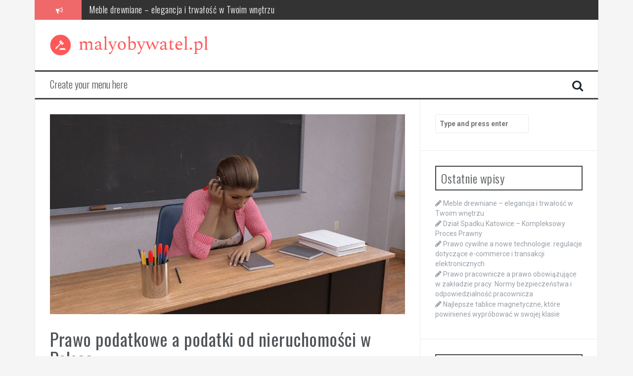

--- FILE ---
content_type: text/html; charset=UTF-8
request_url: https://malyobywatel.pl/prawo-podatkowe-a-podatki-od-nieruchomosci-w-polsce
body_size: 19503
content:
<!DOCTYPE html>
<html lang="pl-PL">
<head>
<meta charset="UTF-8">
<meta name="viewport" content="width=device-width, initial-scale=1">
<link rel="profile" href="https://gmpg.org/xfn/11">
<link rel="pingback" href="https://malyobywatel.pl/xmlrpc.php">

<meta name='robots' content='index, follow, max-image-preview:large, max-snippet:-1, max-video-preview:-1' />

	<!-- This site is optimized with the Yoast SEO plugin v26.7 - https://yoast.com/wordpress/plugins/seo/ -->
	<title>Prawo podatkowe a podatki od nieruchomości w Polsce - Prawo - blog</title>
	<link rel="canonical" href="https://malyobywatel.pl/prawo-podatkowe-a-podatki-od-nieruchomosci-w-polsce" />
	<meta property="og:locale" content="pl_PL" />
	<meta property="og:type" content="article" />
	<meta property="og:title" content="Prawo podatkowe a podatki od nieruchomości w Polsce - Prawo - blog" />
	<meta property="og:description" content="Podatki od nieruchomości to temat, który dotyka każdego właściciela lokalu czy działki w Polsce. W obliczu różnorodności przepisów oraz stawek podatkowych, niejednokrotnie pojawiają się wątpliwości dotyczące tego, jak właściwie obliczać zobowiązania i jakie obowiązki ciążą na podatnikach. Dodatkowo, niewłaściwe podejście do terminów płatności czy zgłaszania nieruchomości może prowadzić do nieprzyjemnych konsekwencji. Warto więc zgłębić temat [&hellip;]" />
	<meta property="og:url" content="https://malyobywatel.pl/prawo-podatkowe-a-podatki-od-nieruchomosci-w-polsce" />
	<meta property="og:site_name" content="Prawo - blog" />
	<meta property="article:published_time" content="2021-08-17T23:11:21+00:00" />
	<meta property="article:modified_time" content="2026-01-18T11:02:03+00:00" />
	<meta property="og:image" content="https://malyobywatel.pl/wp-content/uploads/2022/06/klasa_tablica_1654518298.jpg" />
	<meta property="og:image:width" content="1280" />
	<meta property="og:image:height" content="720" />
	<meta property="og:image:type" content="image/jpeg" />
	<meta name="author" content="Adela Bosacka" />
	<meta name="twitter:card" content="summary_large_image" />
	<meta name="twitter:label1" content="Napisane przez" />
	<meta name="twitter:data1" content="Adela Bosacka" />
	<meta name="twitter:label2" content="Szacowany czas czytania" />
	<meta name="twitter:data2" content="8 minut" />
	<script type="application/ld+json" class="yoast-schema-graph">{"@context":"https://schema.org","@graph":[{"@type":"Article","@id":"https://malyobywatel.pl/prawo-podatkowe-a-podatki-od-nieruchomosci-w-polsce#article","isPartOf":{"@id":"https://malyobywatel.pl/prawo-podatkowe-a-podatki-od-nieruchomosci-w-polsce"},"author":{"name":"Adela Bosacka","@id":"https://malyobywatel.pl/#/schema/person/dc3f8b42599b332b53dcf700c503b46b"},"headline":"Prawo podatkowe a podatki od nieruchomości w Polsce","datePublished":"2021-08-17T23:11:21+00:00","dateModified":"2026-01-18T11:02:03+00:00","mainEntityOfPage":{"@id":"https://malyobywatel.pl/prawo-podatkowe-a-podatki-od-nieruchomosci-w-polsce"},"wordCount":1573,"commentCount":0,"image":{"@id":"https://malyobywatel.pl/prawo-podatkowe-a-podatki-od-nieruchomosci-w-polsce#primaryimage"},"thumbnailUrl":"https://malyobywatel.pl/wp-content/uploads/2022/06/klasa_tablica_1654518298.jpg","articleSection":["Prawo"],"inLanguage":"pl-PL","potentialAction":[{"@type":"CommentAction","name":"Comment","target":["https://malyobywatel.pl/prawo-podatkowe-a-podatki-od-nieruchomosci-w-polsce#respond"]}]},{"@type":"WebPage","@id":"https://malyobywatel.pl/prawo-podatkowe-a-podatki-od-nieruchomosci-w-polsce","url":"https://malyobywatel.pl/prawo-podatkowe-a-podatki-od-nieruchomosci-w-polsce","name":"Prawo podatkowe a podatki od nieruchomości w Polsce - Prawo - blog","isPartOf":{"@id":"https://malyobywatel.pl/#website"},"primaryImageOfPage":{"@id":"https://malyobywatel.pl/prawo-podatkowe-a-podatki-od-nieruchomosci-w-polsce#primaryimage"},"image":{"@id":"https://malyobywatel.pl/prawo-podatkowe-a-podatki-od-nieruchomosci-w-polsce#primaryimage"},"thumbnailUrl":"https://malyobywatel.pl/wp-content/uploads/2022/06/klasa_tablica_1654518298.jpg","datePublished":"2021-08-17T23:11:21+00:00","dateModified":"2026-01-18T11:02:03+00:00","author":{"@id":"https://malyobywatel.pl/#/schema/person/dc3f8b42599b332b53dcf700c503b46b"},"breadcrumb":{"@id":"https://malyobywatel.pl/prawo-podatkowe-a-podatki-od-nieruchomosci-w-polsce#breadcrumb"},"inLanguage":"pl-PL","potentialAction":[{"@type":"ReadAction","target":["https://malyobywatel.pl/prawo-podatkowe-a-podatki-od-nieruchomosci-w-polsce"]}]},{"@type":"ImageObject","inLanguage":"pl-PL","@id":"https://malyobywatel.pl/prawo-podatkowe-a-podatki-od-nieruchomosci-w-polsce#primaryimage","url":"https://malyobywatel.pl/wp-content/uploads/2022/06/klasa_tablica_1654518298.jpg","contentUrl":"https://malyobywatel.pl/wp-content/uploads/2022/06/klasa_tablica_1654518298.jpg","width":1280,"height":720,"caption":"Eldarion_Gil / Pixabay"},{"@type":"BreadcrumbList","@id":"https://malyobywatel.pl/prawo-podatkowe-a-podatki-od-nieruchomosci-w-polsce#breadcrumb","itemListElement":[{"@type":"ListItem","position":1,"name":"Strona główna","item":"https://malyobywatel.pl/"},{"@type":"ListItem","position":2,"name":"Prawo podatkowe a podatki od nieruchomości w Polsce"}]},{"@type":"WebSite","@id":"https://malyobywatel.pl/#website","url":"https://malyobywatel.pl/","name":"Prawo - blog","description":"","potentialAction":[{"@type":"SearchAction","target":{"@type":"EntryPoint","urlTemplate":"https://malyobywatel.pl/?s={search_term_string}"},"query-input":{"@type":"PropertyValueSpecification","valueRequired":true,"valueName":"search_term_string"}}],"inLanguage":"pl-PL"},{"@type":"Person","@id":"https://malyobywatel.pl/#/schema/person/dc3f8b42599b332b53dcf700c503b46b","name":"Adela Bosacka","image":{"@type":"ImageObject","inLanguage":"pl-PL","@id":"https://malyobywatel.pl/#/schema/person/image/","url":"https://secure.gravatar.com/avatar/bfd83fde509db3de9c690690b87690711d492ee9717552382212a506974c8308?s=96&d=mm&r=g","contentUrl":"https://secure.gravatar.com/avatar/bfd83fde509db3de9c690690b87690711d492ee9717552382212a506974c8308?s=96&d=mm&r=g","caption":"Adela Bosacka"},"url":"https://malyobywatel.pl/author/admin"}]}</script>
	<!-- / Yoast SEO plugin. -->


<link rel='dns-prefetch' href='//fonts.googleapis.com' />
<link rel="alternate" type="application/rss+xml" title="Prawo - blog &raquo; Kanał z wpisami" href="https://malyobywatel.pl/feed" />
<link rel="alternate" type="application/rss+xml" title="Prawo - blog &raquo; Kanał z komentarzami" href="https://malyobywatel.pl/comments/feed" />
<link rel="alternate" type="application/rss+xml" title="Prawo - blog &raquo; Prawo podatkowe a podatki od nieruchomości w Polsce Kanał z komentarzami" href="https://malyobywatel.pl/prawo-podatkowe-a-podatki-od-nieruchomosci-w-polsce/feed" />
<link rel="alternate" title="oEmbed (JSON)" type="application/json+oembed" href="https://malyobywatel.pl/wp-json/oembed/1.0/embed?url=https%3A%2F%2Fmalyobywatel.pl%2Fprawo-podatkowe-a-podatki-od-nieruchomosci-w-polsce" />
<link rel="alternate" title="oEmbed (XML)" type="text/xml+oembed" href="https://malyobywatel.pl/wp-json/oembed/1.0/embed?url=https%3A%2F%2Fmalyobywatel.pl%2Fprawo-podatkowe-a-podatki-od-nieruchomosci-w-polsce&#038;format=xml" />
<style id='wp-img-auto-sizes-contain-inline-css' type='text/css'>
img:is([sizes=auto i],[sizes^="auto," i]){contain-intrinsic-size:3000px 1500px}
/*# sourceURL=wp-img-auto-sizes-contain-inline-css */
</style>

<style id='wp-emoji-styles-inline-css' type='text/css'>

	img.wp-smiley, img.emoji {
		display: inline !important;
		border: none !important;
		box-shadow: none !important;
		height: 1em !important;
		width: 1em !important;
		margin: 0 0.07em !important;
		vertical-align: -0.1em !important;
		background: none !important;
		padding: 0 !important;
	}
/*# sourceURL=wp-emoji-styles-inline-css */
</style>
<link rel='stylesheet' id='wp-block-library-css' href='https://malyobywatel.pl/wp-includes/css/dist/block-library/style.min.css?ver=6.9' type='text/css' media='all' />
<style id='global-styles-inline-css' type='text/css'>
:root{--wp--preset--aspect-ratio--square: 1;--wp--preset--aspect-ratio--4-3: 4/3;--wp--preset--aspect-ratio--3-4: 3/4;--wp--preset--aspect-ratio--3-2: 3/2;--wp--preset--aspect-ratio--2-3: 2/3;--wp--preset--aspect-ratio--16-9: 16/9;--wp--preset--aspect-ratio--9-16: 9/16;--wp--preset--color--black: #000000;--wp--preset--color--cyan-bluish-gray: #abb8c3;--wp--preset--color--white: #ffffff;--wp--preset--color--pale-pink: #f78da7;--wp--preset--color--vivid-red: #cf2e2e;--wp--preset--color--luminous-vivid-orange: #ff6900;--wp--preset--color--luminous-vivid-amber: #fcb900;--wp--preset--color--light-green-cyan: #7bdcb5;--wp--preset--color--vivid-green-cyan: #00d084;--wp--preset--color--pale-cyan-blue: #8ed1fc;--wp--preset--color--vivid-cyan-blue: #0693e3;--wp--preset--color--vivid-purple: #9b51e0;--wp--preset--gradient--vivid-cyan-blue-to-vivid-purple: linear-gradient(135deg,rgb(6,147,227) 0%,rgb(155,81,224) 100%);--wp--preset--gradient--light-green-cyan-to-vivid-green-cyan: linear-gradient(135deg,rgb(122,220,180) 0%,rgb(0,208,130) 100%);--wp--preset--gradient--luminous-vivid-amber-to-luminous-vivid-orange: linear-gradient(135deg,rgb(252,185,0) 0%,rgb(255,105,0) 100%);--wp--preset--gradient--luminous-vivid-orange-to-vivid-red: linear-gradient(135deg,rgb(255,105,0) 0%,rgb(207,46,46) 100%);--wp--preset--gradient--very-light-gray-to-cyan-bluish-gray: linear-gradient(135deg,rgb(238,238,238) 0%,rgb(169,184,195) 100%);--wp--preset--gradient--cool-to-warm-spectrum: linear-gradient(135deg,rgb(74,234,220) 0%,rgb(151,120,209) 20%,rgb(207,42,186) 40%,rgb(238,44,130) 60%,rgb(251,105,98) 80%,rgb(254,248,76) 100%);--wp--preset--gradient--blush-light-purple: linear-gradient(135deg,rgb(255,206,236) 0%,rgb(152,150,240) 100%);--wp--preset--gradient--blush-bordeaux: linear-gradient(135deg,rgb(254,205,165) 0%,rgb(254,45,45) 50%,rgb(107,0,62) 100%);--wp--preset--gradient--luminous-dusk: linear-gradient(135deg,rgb(255,203,112) 0%,rgb(199,81,192) 50%,rgb(65,88,208) 100%);--wp--preset--gradient--pale-ocean: linear-gradient(135deg,rgb(255,245,203) 0%,rgb(182,227,212) 50%,rgb(51,167,181) 100%);--wp--preset--gradient--electric-grass: linear-gradient(135deg,rgb(202,248,128) 0%,rgb(113,206,126) 100%);--wp--preset--gradient--midnight: linear-gradient(135deg,rgb(2,3,129) 0%,rgb(40,116,252) 100%);--wp--preset--font-size--small: 13px;--wp--preset--font-size--medium: 20px;--wp--preset--font-size--large: 36px;--wp--preset--font-size--x-large: 42px;--wp--preset--spacing--20: 0.44rem;--wp--preset--spacing--30: 0.67rem;--wp--preset--spacing--40: 1rem;--wp--preset--spacing--50: 1.5rem;--wp--preset--spacing--60: 2.25rem;--wp--preset--spacing--70: 3.38rem;--wp--preset--spacing--80: 5.06rem;--wp--preset--shadow--natural: 6px 6px 9px rgba(0, 0, 0, 0.2);--wp--preset--shadow--deep: 12px 12px 50px rgba(0, 0, 0, 0.4);--wp--preset--shadow--sharp: 6px 6px 0px rgba(0, 0, 0, 0.2);--wp--preset--shadow--outlined: 6px 6px 0px -3px rgb(255, 255, 255), 6px 6px rgb(0, 0, 0);--wp--preset--shadow--crisp: 6px 6px 0px rgb(0, 0, 0);}:where(.is-layout-flex){gap: 0.5em;}:where(.is-layout-grid){gap: 0.5em;}body .is-layout-flex{display: flex;}.is-layout-flex{flex-wrap: wrap;align-items: center;}.is-layout-flex > :is(*, div){margin: 0;}body .is-layout-grid{display: grid;}.is-layout-grid > :is(*, div){margin: 0;}:where(.wp-block-columns.is-layout-flex){gap: 2em;}:where(.wp-block-columns.is-layout-grid){gap: 2em;}:where(.wp-block-post-template.is-layout-flex){gap: 1.25em;}:where(.wp-block-post-template.is-layout-grid){gap: 1.25em;}.has-black-color{color: var(--wp--preset--color--black) !important;}.has-cyan-bluish-gray-color{color: var(--wp--preset--color--cyan-bluish-gray) !important;}.has-white-color{color: var(--wp--preset--color--white) !important;}.has-pale-pink-color{color: var(--wp--preset--color--pale-pink) !important;}.has-vivid-red-color{color: var(--wp--preset--color--vivid-red) !important;}.has-luminous-vivid-orange-color{color: var(--wp--preset--color--luminous-vivid-orange) !important;}.has-luminous-vivid-amber-color{color: var(--wp--preset--color--luminous-vivid-amber) !important;}.has-light-green-cyan-color{color: var(--wp--preset--color--light-green-cyan) !important;}.has-vivid-green-cyan-color{color: var(--wp--preset--color--vivid-green-cyan) !important;}.has-pale-cyan-blue-color{color: var(--wp--preset--color--pale-cyan-blue) !important;}.has-vivid-cyan-blue-color{color: var(--wp--preset--color--vivid-cyan-blue) !important;}.has-vivid-purple-color{color: var(--wp--preset--color--vivid-purple) !important;}.has-black-background-color{background-color: var(--wp--preset--color--black) !important;}.has-cyan-bluish-gray-background-color{background-color: var(--wp--preset--color--cyan-bluish-gray) !important;}.has-white-background-color{background-color: var(--wp--preset--color--white) !important;}.has-pale-pink-background-color{background-color: var(--wp--preset--color--pale-pink) !important;}.has-vivid-red-background-color{background-color: var(--wp--preset--color--vivid-red) !important;}.has-luminous-vivid-orange-background-color{background-color: var(--wp--preset--color--luminous-vivid-orange) !important;}.has-luminous-vivid-amber-background-color{background-color: var(--wp--preset--color--luminous-vivid-amber) !important;}.has-light-green-cyan-background-color{background-color: var(--wp--preset--color--light-green-cyan) !important;}.has-vivid-green-cyan-background-color{background-color: var(--wp--preset--color--vivid-green-cyan) !important;}.has-pale-cyan-blue-background-color{background-color: var(--wp--preset--color--pale-cyan-blue) !important;}.has-vivid-cyan-blue-background-color{background-color: var(--wp--preset--color--vivid-cyan-blue) !important;}.has-vivid-purple-background-color{background-color: var(--wp--preset--color--vivid-purple) !important;}.has-black-border-color{border-color: var(--wp--preset--color--black) !important;}.has-cyan-bluish-gray-border-color{border-color: var(--wp--preset--color--cyan-bluish-gray) !important;}.has-white-border-color{border-color: var(--wp--preset--color--white) !important;}.has-pale-pink-border-color{border-color: var(--wp--preset--color--pale-pink) !important;}.has-vivid-red-border-color{border-color: var(--wp--preset--color--vivid-red) !important;}.has-luminous-vivid-orange-border-color{border-color: var(--wp--preset--color--luminous-vivid-orange) !important;}.has-luminous-vivid-amber-border-color{border-color: var(--wp--preset--color--luminous-vivid-amber) !important;}.has-light-green-cyan-border-color{border-color: var(--wp--preset--color--light-green-cyan) !important;}.has-vivid-green-cyan-border-color{border-color: var(--wp--preset--color--vivid-green-cyan) !important;}.has-pale-cyan-blue-border-color{border-color: var(--wp--preset--color--pale-cyan-blue) !important;}.has-vivid-cyan-blue-border-color{border-color: var(--wp--preset--color--vivid-cyan-blue) !important;}.has-vivid-purple-border-color{border-color: var(--wp--preset--color--vivid-purple) !important;}.has-vivid-cyan-blue-to-vivid-purple-gradient-background{background: var(--wp--preset--gradient--vivid-cyan-blue-to-vivid-purple) !important;}.has-light-green-cyan-to-vivid-green-cyan-gradient-background{background: var(--wp--preset--gradient--light-green-cyan-to-vivid-green-cyan) !important;}.has-luminous-vivid-amber-to-luminous-vivid-orange-gradient-background{background: var(--wp--preset--gradient--luminous-vivid-amber-to-luminous-vivid-orange) !important;}.has-luminous-vivid-orange-to-vivid-red-gradient-background{background: var(--wp--preset--gradient--luminous-vivid-orange-to-vivid-red) !important;}.has-very-light-gray-to-cyan-bluish-gray-gradient-background{background: var(--wp--preset--gradient--very-light-gray-to-cyan-bluish-gray) !important;}.has-cool-to-warm-spectrum-gradient-background{background: var(--wp--preset--gradient--cool-to-warm-spectrum) !important;}.has-blush-light-purple-gradient-background{background: var(--wp--preset--gradient--blush-light-purple) !important;}.has-blush-bordeaux-gradient-background{background: var(--wp--preset--gradient--blush-bordeaux) !important;}.has-luminous-dusk-gradient-background{background: var(--wp--preset--gradient--luminous-dusk) !important;}.has-pale-ocean-gradient-background{background: var(--wp--preset--gradient--pale-ocean) !important;}.has-electric-grass-gradient-background{background: var(--wp--preset--gradient--electric-grass) !important;}.has-midnight-gradient-background{background: var(--wp--preset--gradient--midnight) !important;}.has-small-font-size{font-size: var(--wp--preset--font-size--small) !important;}.has-medium-font-size{font-size: var(--wp--preset--font-size--medium) !important;}.has-large-font-size{font-size: var(--wp--preset--font-size--large) !important;}.has-x-large-font-size{font-size: var(--wp--preset--font-size--x-large) !important;}
/*# sourceURL=global-styles-inline-css */
</style>

<style id='classic-theme-styles-inline-css' type='text/css'>
/*! This file is auto-generated */
.wp-block-button__link{color:#fff;background-color:#32373c;border-radius:9999px;box-shadow:none;text-decoration:none;padding:calc(.667em + 2px) calc(1.333em + 2px);font-size:1.125em}.wp-block-file__button{background:#32373c;color:#fff;text-decoration:none}
/*# sourceURL=/wp-includes/css/classic-themes.min.css */
</style>
<link rel='stylesheet' id='flymag-bootstrap-css' href='https://malyobywatel.pl/wp-content/themes/flymag/bootstrap/css/bootstrap.min.css?ver=1' type='text/css' media='all' />
<link rel='stylesheet' id='flymag-body-fonts-css' href='//fonts.googleapis.com/css?family=Roboto%3A400%2C400italic%2C700%2C700italic&#038;ver=6.9' type='text/css' media='all' />
<link rel='stylesheet' id='flymag-headings-fonts-css' href='//fonts.googleapis.com/css?family=Oswald%3A400%2C300%2C700&#038;ver=6.9' type='text/css' media='all' />
<link rel='stylesheet' id='flymag-style-css' href='https://malyobywatel.pl/wp-content/themes/flymag-child/style.css?ver=6.9' type='text/css' media='all' />
<style id='flymag-style-inline-css' type='text/css'>
.social-navigation li:hover > a::before, a, a:hover, a:focus, a:active { color:}
.custom-menu-item-1:hover, .custom-menu-item-1 .sub-menu, .ticker-info, button, .button, input[type="button"], input[type="reset"], input[type="submit"] { background-color:}
.custom-menu-item-1 { border-color:}
.custom-menu-item-2:hover, .custom-menu-item-2 .sub-menu { background-color:}
.custom-menu-item-2 { border-color:}
.custom-menu-item-3:hover, .custom-menu-item-3 .sub-menu { background-color:}
.custom-menu-item-3 { border-color:}
.custom-menu-item-4:hover, .custom-menu-item-4 .sub-menu { background-color:}
.custom-menu-item-4 { border-color:}
.custom-menu-item-0:hover, .custom-menu-item-0 .sub-menu { background-color:}
.custom-menu-item-0 { border-color:}
.site-branding { background-color:}
.news-ticker { background-color:}
.site-title a, .site-title a:hover { color:}
.site-description { color:}
.main-navigation { background-color:}
.main-navigation a, .main-navigation li::before { color:}
body { color:}
.widget-area .widget, .widget-area .widget a { color:}
.site-footer, .footer-widget-area { background-color:}
.site-logo { max-width:320px; }

/*# sourceURL=flymag-style-inline-css */
</style>
<link rel='stylesheet' id='flymag-font-awesome-css' href='https://malyobywatel.pl/wp-content/themes/flymag/fonts/font-awesome.min.css?ver=6.9' type='text/css' media='all' />
<link rel='stylesheet' id='arpw-style-css' href='https://malyobywatel.pl/wp-content/plugins/advanced-random-posts-widget/assets/css/arpw-frontend.css?ver=6.9' type='text/css' media='all' />
<link rel='stylesheet' id='yarppRelatedCss-css' href='https://malyobywatel.pl/wp-content/plugins/yet-another-related-posts-plugin/style/related.css?ver=5.30.11' type='text/css' media='all' />
<script type="text/javascript" src="https://malyobywatel.pl/wp-includes/js/jquery/jquery.min.js?ver=3.7.1" id="jquery-core-js"></script>
<script type="text/javascript" src="https://malyobywatel.pl/wp-includes/js/jquery/jquery-migrate.min.js?ver=3.4.1" id="jquery-migrate-js"></script>
<script type="text/javascript" src="https://malyobywatel.pl/wp-content/themes/flymag/js/jquery.fitvids.js?ver=1" id="flymag-fitvids-js"></script>
<script type="text/javascript" src="https://malyobywatel.pl/wp-content/themes/flymag/js/jquery.slicknav.min.js?ver=1" id="flymag-slicknav-js"></script>
<script type="text/javascript" src="https://malyobywatel.pl/wp-content/themes/flymag/js/jquery.easy-ticker.min.js?ver=1" id="flymag-ticker-js"></script>
<script type="text/javascript" src="https://malyobywatel.pl/wp-content/themes/flymag/js/wow.min.js?ver=1" id="flymag-animations-js"></script>
<script type="text/javascript" src="https://malyobywatel.pl/wp-content/themes/flymag/js/scripts.js?ver=1" id="flymag-scripts-js"></script>
<script type="text/javascript" src="https://malyobywatel.pl/wp-content/themes/flymag/js/owl.carousel.min.js?ver=1" id="flymag-owl-script-js"></script>
<script type="text/javascript" id="flymag-slider-init-js-extra">
/* <![CDATA[ */
var sliderOptions = {"slideshowspeed":"4000"};
//# sourceURL=flymag-slider-init-js-extra
/* ]]> */
</script>
<script type="text/javascript" src="https://malyobywatel.pl/wp-content/themes/flymag/js/slider-init.js?ver=1" id="flymag-slider-init-js"></script>
<link rel="https://api.w.org/" href="https://malyobywatel.pl/wp-json/" /><link rel="alternate" title="JSON" type="application/json" href="https://malyobywatel.pl/wp-json/wp/v2/posts/761" /><link rel="EditURI" type="application/rsd+xml" title="RSD" href="https://malyobywatel.pl/xmlrpc.php?rsd" />
<meta name="generator" content="WordPress 6.9" />
<link rel='shortlink' href='https://malyobywatel.pl/?p=761' />

		<!-- GA Google Analytics @ https://m0n.co/ga -->
		<script async src="https://www.googletagmanager.com/gtag/js?id=G-M7L7ECN7Q8"></script>
		<script>
			window.dataLayer = window.dataLayer || [];
			function gtag(){dataLayer.push(arguments);}
			gtag('js', new Date());
			gtag('config', 'G-M7L7ECN7Q8');
		</script>

	<!-- Analytics by WP Statistics - https://wp-statistics.com -->
<!--[if lt IE 9]>
<script src="https://malyobywatel.pl/wp-content/themes/flymag/js/html5shiv.js"></script>
<![endif]-->
</head>

<body data-rsssl=1 class="wp-singular post-template-default single single-post postid-761 single-format-standard wp-theme-flymag wp-child-theme-flymag-child">
<div id="page" class="hfeed site">
	<a class="skip-link screen-reader-text" href="#content">Skip to content</a>

			
			<div class="latest-news container">
				<div class="ticker-info col-md-1 col-sm-1 col-xs-1">
					<i class="fa fa-bullhorn"></i>
				</div>
				<div class="news-ticker col-md-11 col-sm-11 col-xs-11">
					<div class="ticker-inner">
													<h4 class="ticker-title"><a href="https://malyobywatel.pl/meble-drewniane-elegancja-i-trwalosc-w-twoim-wnetrzu" rel="bookmark">Meble drewniane &#8211; elegancja i trwałość w Twoim wnętrzu</a></h4>													<h4 class="ticker-title"><a href="https://malyobywatel.pl/dzial-spadku-katowice-kompleksowy-proces-prawny" rel="bookmark">Dział Spadku Katowice &#8211; Kompleksowy Proces Prawny</a></h4>													<h4 class="ticker-title"><a href="https://malyobywatel.pl/prawo-cywilne-a-nowe-technologie-regulacje-dotyczace-e-commerce-i-transakcji-elektronicznych" rel="bookmark">Prawo cywilne a nowe technologie: regulacje dotyczące e-commerce i transakcji elektronicznych</a></h4>													<h4 class="ticker-title"><a href="https://malyobywatel.pl/prawo-pracownicze-a-prawo-obowiazujace-w-zakladzie-pracy-normy-bezpieczenstwa-i-odpowiedzialnosc-pracownicza" rel="bookmark">Prawo pracownicze a prawo obowiązujące w zakładzie pracy: Normy bezpieczeństwa i odpowiedzialność pracownicza</a></h4>													<h4 class="ticker-title"><a href="https://malyobywatel.pl/najlepsze-tablice-magnetyczne-ktore-powinienes-wyprobowac-w-swojej-klasie" rel="bookmark">Najlepsze tablice magnetyczne, które powinieneś wypróbować w swojej klasie</a></h4>													<h4 class="ticker-title"><a href="https://malyobywatel.pl/5-sposobow-na-utrzymanie-motywacji-podczas-nauki" rel="bookmark">5 sposobów na utrzymanie motywacji podczas nauki</a></h4>											</div>
				</div>
			</div>

			
	<header id="masthead" class="site-header container clearfix" role="banner">
		<div class="site-branding clearfix">
							<a href="https://malyobywatel.pl/" title="Prawo &#8211; blog"><img class="site-logo" src="https://malyobywatel.pl/wp-content/uploads/2023/10/malyobywatelpl.png" alt="Prawo &#8211; blog" /></a>
					</div>
		<nav id="site-navigation" class="main-navigation" role="navigation">
			<a class="menu-fallback" href="https://malyobywatel.pl/wp-admin/nav-menus.php">Create your menu here</a>			<span class="search-toggle"><i class="fa fa-search"></i></span>
			
<div class="search-wrapper">
	<form role="search" method="get" class="flymag-search-form" action="https://malyobywatel.pl/">
		<span class="search-close"><i class="fa fa-times"></i></span>
		<label>
			<span class="screen-reader-text">Search for:</span>
			<input type="search" class="search-field" placeholder="Type and press enter" value="" name="s" title="Search for:" />
		</label>
	</form>
</div>
	
		</nav><!-- #site-navigation -->
		<nav class="mobile-nav"></nav>
	</header><!-- #masthead -->

	<div id="content" class="site-content container clearfix">
	
	
	<div id="primary" class="content-area ">
		<main id="main" class="site-main" role="main">

		
			
<article id="post-761" class="post-761 post type-post status-publish format-standard has-post-thumbnail hentry category-prawo">

			<div class="single-thumb">
			<img width="820" height="461" src="https://malyobywatel.pl/wp-content/uploads/2022/06/klasa_tablica_1654518298.jpg" class="attachment-entry-thumb size-entry-thumb wp-post-image" alt="" decoding="async" fetchpriority="high" srcset="https://malyobywatel.pl/wp-content/uploads/2022/06/klasa_tablica_1654518298.jpg 1280w, https://malyobywatel.pl/wp-content/uploads/2022/06/klasa_tablica_1654518298-300x169.jpg 300w, https://malyobywatel.pl/wp-content/uploads/2022/06/klasa_tablica_1654518298-1024x576.jpg 1024w, https://malyobywatel.pl/wp-content/uploads/2022/06/klasa_tablica_1654518298-768x432.jpg 768w" sizes="(max-width: 820px) 100vw, 820px" />		</div>	
	
	<header class="entry-header">
		<h1 class="entry-title">Prawo podatkowe a podatki od nieruchomości w Polsce</h1>
				<div class="entry-meta">
			<span class="posted-on"><i class="fa fa-calendar"></i> <a href="https://malyobywatel.pl/prawo-podatkowe-a-podatki-od-nieruchomosci-w-polsce" rel="bookmark"><time class="entry-date published" datetime="2021-08-18T01:11:21+02:00">18 sierpnia 2021</time><time class="updated" datetime="2026-01-18T12:02:03+01:00">18 stycznia 2026</time></a></span><span class="byline"> <i class="fa fa-user"></i> <span class="author vcard"><a class="url fn n" href="https://malyobywatel.pl/author/admin">Adela Bosacka</a></span></span>		</div><!-- .entry-meta -->
			</header><!-- .entry-header -->

	<div class="entry-content">
		<p>Podatki od nieruchomości to temat, który dotyka każdego właściciela lokalu czy działki w Polsce. W obliczu różnorodności przepisów oraz stawek podatkowych, niejednokrotnie pojawiają się wątpliwości dotyczące tego, jak właściwie obliczać zobowiązania i jakie obowiązki ciążą na podatnikach. Dodatkowo, niewłaściwe podejście do terminów płatności czy zgłaszania nieruchomości może prowadzić do nieprzyjemnych konsekwencji. Warto więc zgłębić temat ulg i zwolnień, które mogą przynieść realne oszczędności w domowym budżecie. Przyjrzyjmy się bliżej systemowi podatkowemu związanym z nieruchomościami w Polsce.</p>
<h2>Jakie są rodzaje podatków od nieruchomości w Polsce?</h2>
<p>W Polsce system podatków od nieruchomości obejmuje trzy główne kategorie, które mają różne zastosowania i przepisy. Są to: <strong>podatek od nieruchomości gruntowych</strong>, <strong>podatek od nieruchomości budynkowych</strong> oraz <strong>podatek od budowli</strong>. Każdy z tych rodzajów ma specyficzne wymagania, które są regulowane przez prawo.</p>
<p><strong>Podatek od nieruchomości gruntowych</strong> odnosi się do gruntów wykorzystywanych zarówno na cele budowlane, jak i te, które nie są zabudowane. Stawki tego podatku mogą różnić się w zależności od lokalizacji i przeznaczenia gruntu, na przykład grunty rolne czy leśne mogą podlegać innym regulacjom niż grunty przeznaczone pod zabudowę.</p>
<p><strong>Podatek od nieruchomości budynkowych</strong> jest naliczany od wartości budynków, które są użytkowane zarówno do celów mieszkaniowych, jak i komercyjnych. Właściciele budynków muszą liczyć się z różnymi stawkami, które często zależą od funkcji budynku oraz miejsca jego położenia. Na przykład, inne stawki mogą obowiązywać w miastach, a inne na obszarach wiejskich.</p>
<p><strong>Podatek od budowli</strong> dotyczy konstrukcji, które są związane z nieruchomościami, takich jak mosty, drogi czy inne obiekty inżynieryjne. Ten rodzaj podatku często naliczany jest w oparciu o wartość budowli, a konkretne stawki mogą się różnić w zależności od lokalnych przepisów.</p>
<table>
<thead>
<tr>
<th>Rodzaj podatku</th>
<th>Opis</th>
<th>Przykłady nieruchomości</th>
</tr>
</thead>
<tbody>
<tr>
<td>Podatek od nieruchomości gruntowych</td>
<td>Dotyczy gruntów niezabudowanych oraz przeznaczonych pod budowę</td>
<td>Grunty rolne, działki budowlane</td>
</tr>
<tr>
<td>Podatek od nieruchomości budynkowych</td>
<td>Naliczany od wartości budynków, zarówno mieszkalnych, jak i komercyjnych</td>
<td>Budynki mieszkalne, biurowce, sklepy</td>
</tr>
<tr>
<td>Podatek od budowli</td>
<td>Odnosi się do wartości infrastruktury budowlanej</td>
<td>Mosty, drogi, obiekty inżynieryjne</td>
</tr>
</tbody>
</table>
<h2>Jak oblicza się wysokość podatków od nieruchomości?</h2>
<p>Obliczanie wysokości <strong>podatków od nieruchomości</strong> jest procesem, który opiera się na konkretnych kryteriach, takich jak wartość nieruchomości oraz obowiązujące stawki podatkowe. Kluczowym elementem jest <strong>wartość nieruchomości</strong>, która jest określana przez odpowiednie organy gminne na podstawie różnych czynników, w tym lokalizacji, powierzchni oraz stanu technicznego budynków.</p>
<p>Wartość ta jest regularnie aktualizowana, co zazwyczaj następuje co kilka lat. W niektórych przypadkach właściciele nieruchomości mogą złożyć wniosek o przeliczenie wartości, jeśli uważają, że jest ona zawyżona. Po ustaleniu wartości, następny krok to zastosowanie odpowiednich stawek podatkowych. Te stawki różnią się w zależności od gminy oraz rodzaju nieruchomości. Na przykład, stawki mogą być wyższe dla nieruchomości komercyjnych niż dla budynków mieszkalnych.</p>
<table>
<thead>
<tr>
<th>Typ nieruchomości</th>
<th>Przykładowe stawki podatkowe</th>
<th>Uwagi</th>
</tr>
</thead>
<tbody>
<tr>
<td>Nieruchomości mieszkalne</td>
<td>0,1% &#8211; 0,3% wartości</td>
<td>Stawki różnią się w zależności od gminy.</td>
</tr>
<tr>
<td>Nieruchomości komercyjne</td>
<td>0,5% &#8211; 1% wartości</td>
<td>Możliwe zwolnienia w przypadku inwestycji.</td>
</tr>
<tr>
<td>Grunty rolne</td>
<td>0,1% wartości</td>
<td>Stawki mogą być zróżnicowane w zależności od typu gruntu.</td>
</tr>
</tbody>
</table>
<p>Wszelkie zmiany w przepisach dotyczących podatków od nieruchomości są także podawane przez organy gminne, co pozwala właścicielom na bieżąco dostosowywać się do obowiązujących zasad. Ważne jest, aby <strong>śledzić lokalne regulacje</strong>, gdyż mogą one mieć duży wpływ na wysokość zobowiązań podatkowych. Prawidłowe obliczenie tych podatków jest istotne dla planowania finansowego oraz zarządzania nieruchomościami. Właściciele powinni więc być dobrze zorientowani w temacie, aby unikać nieprzyjemnych niespodzianek związanych z płatnościami podatkowymi.</p>
<h2>Jakie są obowiązki podatników w zakresie podatków od nieruchomości?</h2>
<p>Obowiązki podatników w zakresie podatków od nieruchomości są kluczowe dla prawidłowego funkcjonowania systemu podatkowego w Polsce. Przede wszystkim, każdy właściciel nieruchomości jest zobowiązany do <strong>zgłaszania posiadanych nieruchomości</strong> do odpowiednich urzędów skarbowych. Taki obowiązek dotyczy zarówno budynków mieszkalnych, jak i komercyjnych, gruntów oraz innych form własności.</p>
<p>Terminowe <strong>regulowanie należności podatkowych</strong> to kolejny istotny obowiązek, który ma na celu zapewnienie stabilności finansowej w lokalnych budżetach. Podatnicy muszą dbać o regularne wpłaty zgodnie z ustalonym harmonogramem, który jest zwykle publikowany przez urzędy skarbowe. Opóźnienia w płatnościach mogą prowadzić do <strong>kar finansowych</strong> oraz naliczania odsetek za zwłokę.</p>
<p>Warto również pamiętać, że przepisy dotyczące podatków od nieruchomości mogą różnić się w zależności od lokalizacji. W związku z tym, podatnicy powinni być na bieżąco z informacjami dostarczanymi przez ich lokalne urzędy, aby uniknąć nieporozumień i potencjalnych problemów.</p>
<table>
<thead>
<tr>
<th>Rodzaj obowiązku</th>
<th>Opis</th>
</tr>
</thead>
<tbody>
<tr>
<td>Zgłoszenie nieruchomości</td>
<td>Obowiązek złożenia odpowiednich dokumentów w urzędzie skarbowym. Brak zgłoszenia może skutkować karami.</td>
</tr>
<tr>
<td>Płatność podatków</td>
<td>Terminowe regulowanie należności podatkowych, aby uniknąć odsetek i kar.</td>
</tr>
<tr>
<td>Aktualizacje danych</td>
<td>Informowanie urzędów o wszelkich zmianach dotyczących statusu nieruchomości.</td>
</tr>
</tbody>
</table>
<p>Podatnicy powinni być świadomi tych obowiązków, aby uniknąć problemów związanych z niewłaściwym zarządzaniem swoimi nieruchomościami i finansami. Regularne monitorowanie swoich obowiązków podatkowych jest kluczowe dla zachowania zgodności z polskim prawem podatkowym.</p>
<h2>Jakie są ulgi i zwolnienia w podatkach od nieruchomości?</h2>
<p>W Polsce system podatków od nieruchomości obejmuje szereg ulg i zwolnień, które mają na celu wsparcie różnych grup społecznych oraz promowanie określonych działań. Jednym z głównych beneficjentów tego systemu są osoby <strong>niepełnosprawne</strong>, które mogą ubiegać się o zwolnienia od podatku w przypadku, gdy nieruchomość jest wykorzystywana jako ich miejsce zamieszkania. To pozwala na złagodzenie obciążeń finansowych tej grupy społecznej.</p>
<p>Kolejną ważną grupą są <strong>seniorzy</strong>, którzy także mogą skorzystać z niskich stawek podatkowych lub zwolnień, zwłaszcza jeśli są właścicielami mieszkań lub domów, w których zamieszkują na stałe. Ustalenia te mogą różnić się w zależności od gminy, dlatego warto sprawdzić lokalne przepisy, aby poznać szczegóły.</p>
<p>Nieruchomości wykorzystywane na cele <strong>społeczne</strong> także mogą ubiegać się o ulgi podatkowe. Takie zwolnienia mogą dotyczyć obiektów służących organizacjom charytatywnym, instytucjom kultury czy szkołom. Niektóre gminy wprowadzają zachęty podatkowe dla nieruchomości, które są wykorzystywane do działalności o charakterze prospołecznym lub ekologicznym.</p>
<p>Warto również wspomnieć o ulgach związanych z <strong>budownictwem ekologicznym</strong>. W przypadku inwestycji w nieruchomości, które spełniają określone normy ekologiczne, właściciele mogą liczyć na ulgi w podatkach od nieruchomości. Takie rozwiązania są promowane, aby zachęcić do dbania o środowisko i zrównoważony rozwój.</p>
<p>W celu skorzystania z przysługujących ulg, niezbędne jest złożenie odpowiednich wniosków w lokalnych urzędach skarbowych. Warto na bieżąco monitorować zmiany w przepisach, ponieważ kryteria przyznawania ulg mogą ulegać modyfikacjom.</p>
<h2>Jakie są konsekwencje niepłacenia podatków od nieruchomości?</h2>
<p>Niepłacenie podatków od nieruchomości może prowadzić do wielu poważnych konsekwencji prawnych i finansowych. Po pierwsze, tak jak w przypadku innych zobowiązań podatkowych, od zaległych płatności mogą być naliczane <strong>odsetki</strong>. To oznacza, że każda niezapłacona kwota zwiększa się z czasem, co sprawia, że dług staje się coraz bardziej uciążliwy.</p>
<p>Kolejnym krokiem, który mogą podjąć organy podatkowe, jest <strong>egzekucja komornicza</strong>. W sytuacji, gdy podatnik przez dłuższy czas nie uiszcza należności, gmina ma prawo zlecić egzekucję, co może prowadzić do ściągnięcia należności z wynagrodzenia, konta bankowego lub innych aktywów. Taki krok jest dla wielu osób sytuacją stresującą i może w poważny sposób wpłynąć na ich sytuację finansową.</p>
<p>W skrajnych przypadkach, jeśli zaległości w płaceniu podatków od nieruchomości są znaczne i trwają przez długi czas, gmina może podjąć decyzję o wszczęciu postępowania mającego na celu <strong>odzyskanie nieruchomości</strong>. Oznacza to, że właściciel może stracić swoje mienie na rzecz skarbu państwa lub gminy, co stawia go w bardzo trudnej sytuacji.</p>
<p>Warto również pamiętać, że konsekwencje niepłacenia podatków mogą być nie tylko finansowe, ale również prawne. Problemy związane z zobowiązaniami podatkowymi mogą wpływać na zdolność do uzyskania kredytów czy korzystania z różnych form finansowania w przyszłości. Dlatego ważne jest, aby w miarę możliwości regulować należności na czas i unikać nieprzyjemnych sytuacji związanych z niewłaściwym zarządzaniem swoimi zobowiązaniami finansowymi.</p>
<div class='yarpp yarpp-related yarpp-related-website yarpp-related-none yarpp-template-list'>
<p>No related posts.</p>
</div>
			</div><!-- .entry-content -->

	<footer class="entry-footer">
		<i class="fa fa-folder"></i>&nbsp;<span class="cat-links"><a href="https://malyobywatel.pl/category/prawo" rel="category tag">Prawo</a></span>	</footer><!-- .entry-footer -->
</article><!-- #post-## -->

					<nav class="navigation post-navigation clearfix" role="navigation">
			<h1 class="screen-reader-text">Post navigation</h1>
			<div class="nav-links">
				<div class="nav-previous button"><a href="https://malyobywatel.pl/prawo-lotnicze-miedzynarodowe-regulacje-przewozow-powietrznych" rel="prev"><span class="meta-nav">&larr;</span>&nbsp;Prawo lotnicze: Międzynarodowe regulacje przewozów powietrznych</a></div><div class="nav-next button"><a href="https://malyobywatel.pl/jakie-sa-twoje-prawa-jako-konsumenta-podstawowe-informacje-o-prawie-konsumenckim" rel="next">Jakie są Twoje prawa jako konsumenta? Podstawowe informacje o prawie konsumenckim&nbsp;<span class="meta-nav">&rarr;</span></a></div>			</div><!-- .nav-links -->
		</nav><!-- .navigation -->
		
			
<div id="comments" class="comments-area">

	
	
	
		<div id="respond" class="comment-respond">
		<h3 id="reply-title" class="comment-reply-title">Dodaj komentarz <small><a rel="nofollow" id="cancel-comment-reply-link" href="/prawo-podatkowe-a-podatki-od-nieruchomosci-w-polsce#respond" style="display:none;">Anuluj pisanie odpowiedzi</a></small></h3><form action="https://malyobywatel.pl/wp-comments-post.php" method="post" id="commentform" class="comment-form"><p class="comment-notes"><span id="email-notes">Twój adres e-mail nie zostanie opublikowany.</span> <span class="required-field-message">Wymagane pola są oznaczone <span class="required">*</span></span></p><p class="comment-form-comment"><label for="comment">Komentarz <span class="required">*</span></label> <textarea id="comment" name="comment" cols="45" rows="8" maxlength="65525" required></textarea></p><p class="comment-form-author"><label for="author">Nazwa <span class="required">*</span></label> <input id="author" name="author" type="text" value="" size="30" maxlength="245" autocomplete="name" required /></p>
<p class="comment-form-email"><label for="email">Adres e-mail <span class="required">*</span></label> <input id="email" name="email" type="email" value="" size="30" maxlength="100" aria-describedby="email-notes" autocomplete="email" required /></p>
<p class="comment-form-url"><label for="url">Witryna internetowa</label> <input id="url" name="url" type="url" value="" size="30" maxlength="200" autocomplete="url" /></p>
<p class="comment-form-cookies-consent"><input id="wp-comment-cookies-consent" name="wp-comment-cookies-consent" type="checkbox" value="yes" /> <label for="wp-comment-cookies-consent">Zapamiętaj moje dane w tej przeglądarce podczas pisania kolejnych komentarzy.</label></p>
<p class="form-submit"><input name="submit" type="submit" id="submit" class="submit" value="Komentarz wpisu" /> <input type='hidden' name='comment_post_ID' value='761' id='comment_post_ID' />
<input type='hidden' name='comment_parent' id='comment_parent' value='0' />
</p></form>	</div><!-- #respond -->
	
</div><!-- #comments -->

		
		</main><!-- #main -->
	</div><!-- #primary -->


<div id="secondary" class="widget-area" role="complementary">
	<aside id="search-2" class="widget widget_search">
<div class="search-wrapper">
	<form role="search" method="get" class="flymag-search-form" action="https://malyobywatel.pl/">
		<span class="search-close"><i class="fa fa-times"></i></span>
		<label>
			<span class="screen-reader-text">Search for:</span>
			<input type="search" class="search-field" placeholder="Type and press enter" value="" name="s" title="Search for:" />
		</label>
	</form>
</div>
</aside>
		<aside id="recent-posts-2" class="widget widget_recent_entries">
		<h3 class="widget-title"><span>Ostatnie wpisy</span></h3>
		<ul>
											<li>
					<a href="https://malyobywatel.pl/meble-drewniane-elegancja-i-trwalosc-w-twoim-wnetrzu">Meble drewniane &#8211; elegancja i trwałość w Twoim wnętrzu</a>
									</li>
											<li>
					<a href="https://malyobywatel.pl/dzial-spadku-katowice-kompleksowy-proces-prawny">Dział Spadku Katowice &#8211; Kompleksowy Proces Prawny</a>
									</li>
											<li>
					<a href="https://malyobywatel.pl/prawo-cywilne-a-nowe-technologie-regulacje-dotyczace-e-commerce-i-transakcji-elektronicznych">Prawo cywilne a nowe technologie: regulacje dotyczące e-commerce i transakcji elektronicznych</a>
									</li>
											<li>
					<a href="https://malyobywatel.pl/prawo-pracownicze-a-prawo-obowiazujace-w-zakladzie-pracy-normy-bezpieczenstwa-i-odpowiedzialnosc-pracownicza">Prawo pracownicze a prawo obowiązujące w zakładzie pracy: Normy bezpieczeństwa i odpowiedzialność pracownicza</a>
									</li>
											<li>
					<a href="https://malyobywatel.pl/najlepsze-tablice-magnetyczne-ktore-powinienes-wyprobowac-w-swojej-klasie">Najlepsze tablice magnetyczne, które powinieneś wypróbować w swojej klasie</a>
									</li>
					</ul>

		</aside><aside id="arpw-widget-2" class="widget arpw-widget-random"><h3 class="widget-title"><span>Prawo</span></h3><div class="arpw-random-post "><ul class="arpw-ul"><li class="arpw-li arpw-clearfix"><a class="arpw-title" href="https://malyobywatel.pl/prawo-rodzicielskie-a-adopcja-jakie-sa-zasady-adopcji-dzieci-w-polsce" rel="bookmark">Prawo rodzicielskie a adopcja: jakie są zasady adopcji dzieci w Polsce?</a></li><li class="arpw-li arpw-clearfix"><a class="arpw-title" href="https://malyobywatel.pl/prawa-zwierzat-a-testowanie-kosmetykow-regulacje-dotyczace-etyki-w-branzy-kosmetycznej" rel="bookmark">Prawa zwierząt a testowanie kosmetyków: regulacje dotyczące etyki w branży kosmetycznej</a></li><li class="arpw-li arpw-clearfix"><a class="arpw-title" href="https://malyobywatel.pl/prawo-informacyjne-prawa-i-obowiazki-w-zakresie-informacji" rel="bookmark">Prawo informacyjne: Prawa i obowiązki w zakresie informacji</a></li><li class="arpw-li arpw-clearfix"><a class="arpw-title" href="https://malyobywatel.pl/prawo-pracy-a-prawa-pracownikow-tymczasowych-w-polsce" rel="bookmark">Prawo pracy a prawa pracowników tymczasowych w Polsce</a></li><li class="arpw-li arpw-clearfix"><a class="arpw-title" href="https://malyobywatel.pl/prawo-pracy-a-prawo-emerytalne-prawa-i-obowiazki-pracownikow-na-emeryturze" rel="bookmark">Prawo pracy a prawo emerytalne: Prawa i obowiązki pracowników na emeryturze</a></li></ul></div><!-- Generated by https://wordpress.org/plugins/advanced-random-posts-widget/ --></aside><aside id="categories-2" class="widget widget_categories"><h3 class="widget-title"><span>Kategorie</span></h3>
			<ul>
					<li class="cat-item cat-item-1"><a href="https://malyobywatel.pl/category/okreslenie-swojego-ja">Inne tematy</a>
</li>
	<li class="cat-item cat-item-277"><a href="https://malyobywatel.pl/category/prawo">Prawo</a>
</li>
			</ul>

			</aside><aside id="archives-2" class="widget widget_archive"><h3 class="widget-title"><span>Archiwa</span></h3>
			<ul>
					<li><a href='https://malyobywatel.pl/2025/06'>czerwiec 2025</a></li>
	<li><a href='https://malyobywatel.pl/2024/01'>styczeń 2024</a></li>
	<li><a href='https://malyobywatel.pl/2023/04'>kwiecień 2023</a></li>
	<li><a href='https://malyobywatel.pl/2023/01'>styczeń 2023</a></li>
	<li><a href='https://malyobywatel.pl/2022/06'>czerwiec 2022</a></li>
	<li><a href='https://malyobywatel.pl/2022/04'>kwiecień 2022</a></li>
	<li><a href='https://malyobywatel.pl/2022/03'>marzec 2022</a></li>
	<li><a href='https://malyobywatel.pl/2022/02'>luty 2022</a></li>
	<li><a href='https://malyobywatel.pl/2022/01'>styczeń 2022</a></li>
	<li><a href='https://malyobywatel.pl/2021/12'>grudzień 2021</a></li>
	<li><a href='https://malyobywatel.pl/2021/11'>listopad 2021</a></li>
	<li><a href='https://malyobywatel.pl/2021/10'>październik 2021</a></li>
	<li><a href='https://malyobywatel.pl/2021/09'>wrzesień 2021</a></li>
	<li><a href='https://malyobywatel.pl/2021/08'>sierpień 2021</a></li>
	<li><a href='https://malyobywatel.pl/2021/07'>lipiec 2021</a></li>
	<li><a href='https://malyobywatel.pl/2021/06'>czerwiec 2021</a></li>
	<li><a href='https://malyobywatel.pl/2021/05'>maj 2021</a></li>
	<li><a href='https://malyobywatel.pl/2021/04'>kwiecień 2021</a></li>
	<li><a href='https://malyobywatel.pl/2021/03'>marzec 2021</a></li>
	<li><a href='https://malyobywatel.pl/2021/02'>luty 2021</a></li>
	<li><a href='https://malyobywatel.pl/2021/01'>styczeń 2021</a></li>
	<li><a href='https://malyobywatel.pl/2020/12'>grudzień 2020</a></li>
	<li><a href='https://malyobywatel.pl/2020/11'>listopad 2020</a></li>
	<li><a href='https://malyobywatel.pl/2020/10'>październik 2020</a></li>
	<li><a href='https://malyobywatel.pl/2020/09'>wrzesień 2020</a></li>
	<li><a href='https://malyobywatel.pl/2020/08'>sierpień 2020</a></li>
	<li><a href='https://malyobywatel.pl/2020/07'>lipiec 2020</a></li>
	<li><a href='https://malyobywatel.pl/2020/06'>czerwiec 2020</a></li>
	<li><a href='https://malyobywatel.pl/2020/05'>maj 2020</a></li>
	<li><a href='https://malyobywatel.pl/2020/04'>kwiecień 2020</a></li>
	<li><a href='https://malyobywatel.pl/2020/03'>marzec 2020</a></li>
	<li><a href='https://malyobywatel.pl/2020/02'>luty 2020</a></li>
	<li><a href='https://malyobywatel.pl/2020/01'>styczeń 2020</a></li>
	<li><a href='https://malyobywatel.pl/2018/09'>wrzesień 2018</a></li>
			</ul>

			</aside><aside id="arpw-widget-3" class="widget arpw-widget-random"><h3 class="widget-title"><span>Nie tylko prawo</span></h3><div class="arpw-random-post "><ul class="arpw-ul"><li class="arpw-li arpw-clearfix"><a href="https://malyobywatel.pl/prawo-informacyjne-prawa-i-obowiazki-w-zakresie-informacji"  rel="bookmark"><img width="50" height="50" src="https://malyobywatel.pl/wp-content/uploads/2023/09/7875996-50x50.jpg" class="arpw-thumbnail alignleft wp-post-image" alt="Prawo informacyjne: Prawa i obowiązki w zakresie informacji" decoding="async" loading="lazy" srcset="https://malyobywatel.pl/wp-content/uploads/2023/09/7875996-50x50.jpg 50w, https://malyobywatel.pl/wp-content/uploads/2023/09/7875996-150x150.jpg 150w, https://malyobywatel.pl/wp-content/uploads/2023/09/7875996-120x120.jpg 120w" sizes="auto, (max-width: 50px) 100vw, 50px" /></a><a class="arpw-title" href="https://malyobywatel.pl/prawo-informacyjne-prawa-i-obowiazki-w-zakresie-informacji" rel="bookmark">Prawo informacyjne: Prawa i obowiązki w zakresie informacji</a><div class="arpw-summary">Prawo informacyjne odgrywa kluczową rolę w demokratycznym społeczeństwie, zapewniając obywatelom &hellip;</div></li><li class="arpw-li arpw-clearfix"><a href="https://malyobywatel.pl/prawo-morskie-a-prawo-turystyczne-regulacje-w-sferze-podrozy-morskich"  rel="bookmark"><img width="50" height="50" src="https://malyobywatel.pl/wp-content/uploads/2023/09/4065876-50x50.jpg" class="arpw-thumbnail alignleft wp-post-image" alt="Prawo morskie a prawo turystyczne: Regulacje w sferze podróży morskich" decoding="async" loading="lazy" srcset="https://malyobywatel.pl/wp-content/uploads/2023/09/4065876-50x50.jpg 50w, https://malyobywatel.pl/wp-content/uploads/2023/09/4065876-150x150.jpg 150w, https://malyobywatel.pl/wp-content/uploads/2023/09/4065876-120x120.jpg 120w" sizes="auto, (max-width: 50px) 100vw, 50px" /></a><a class="arpw-title" href="https://malyobywatel.pl/prawo-morskie-a-prawo-turystyczne-regulacje-w-sferze-podrozy-morskich" rel="bookmark">Prawo morskie a prawo turystyczne: Regulacje w sferze podróży morskich</a><div class="arpw-summary">Podróże morskie to nie tylko przygoda, ale także skomplikowana sieć &hellip;</div></li><li class="arpw-li arpw-clearfix"><a href="https://malyobywatel.pl/prawo-ochrony-srodowiska-jakie-sa-zasady-dotyczace-ochrony-natury"  rel="bookmark"><img width="50" height="33" src="https://malyobywatel.pl/wp-content/uploads/2022/06/tablica_1654518252.jpg" class="arpw-thumbnail alignleft wp-post-image" alt="Prawo ochrony środowiska: jakie są zasady dotyczące ochrony natury?" decoding="async" loading="lazy" srcset="https://malyobywatel.pl/wp-content/uploads/2022/06/tablica_1654518252.jpg 1280w, https://malyobywatel.pl/wp-content/uploads/2022/06/tablica_1654518252-300x200.jpg 300w, https://malyobywatel.pl/wp-content/uploads/2022/06/tablica_1654518252-1024x682.jpg 1024w, https://malyobywatel.pl/wp-content/uploads/2022/06/tablica_1654518252-768x512.jpg 768w" sizes="auto, (max-width: 50px) 100vw, 50px" /></a><a class="arpw-title" href="https://malyobywatel.pl/prawo-ochrony-srodowiska-jakie-sa-zasady-dotyczace-ochrony-natury" rel="bookmark">Prawo ochrony środowiska: jakie są zasady dotyczące ochrony natury?</a><div class="arpw-summary">Ochrona środowiska staje się coraz bardziej palącym tematem w obliczu &hellip;</div></li><li class="arpw-li arpw-clearfix"><a href="https://malyobywatel.pl/prawo-dewizowe-zasady-dotyczace-transakcji-walutowych-w-polsce"  rel="bookmark"><img width="50" height="50" src="https://malyobywatel.pl/wp-content/uploads/2023/09/e11oa3kvx4c-50x50.jpg" class="arpw-thumbnail alignleft wp-post-image" alt="Prawo dewizowe: zasady dotyczące transakcji walutowych w Polsce" decoding="async" loading="lazy" srcset="https://malyobywatel.pl/wp-content/uploads/2023/09/e11oa3kvx4c-50x50.jpg 50w, https://malyobywatel.pl/wp-content/uploads/2023/09/e11oa3kvx4c-150x150.jpg 150w, https://malyobywatel.pl/wp-content/uploads/2023/09/e11oa3kvx4c-120x120.jpg 120w" sizes="auto, (max-width: 50px) 100vw, 50px" /></a><a class="arpw-title" href="https://malyobywatel.pl/prawo-dewizowe-zasady-dotyczace-transakcji-walutowych-w-polsce" rel="bookmark">Prawo dewizowe: zasady dotyczące transakcji walutowych w Polsce</a><div class="arpw-summary">Prawo dewizowe odgrywa kluczową rolę w zapewnieniu stabilności finansowej w &hellip;</div></li><li class="arpw-li arpw-clearfix"><a href="https://malyobywatel.pl/prawo-dewizowe-regulacje-w-sferze-wymiany-walut"  rel="bookmark"><img width="50" height="50" src="https://malyobywatel.pl/wp-content/uploads/2023/09/wdjkxfq4vhy-50x50.jpg" class="arpw-thumbnail alignleft wp-post-image" alt="Prawo dewizowe: Regulacje w sferze wymiany walut" decoding="async" loading="lazy" srcset="https://malyobywatel.pl/wp-content/uploads/2023/09/wdjkxfq4vhy-50x50.jpg 50w, https://malyobywatel.pl/wp-content/uploads/2023/09/wdjkxfq4vhy-150x150.jpg 150w, https://malyobywatel.pl/wp-content/uploads/2023/09/wdjkxfq4vhy-120x120.jpg 120w" sizes="auto, (max-width: 50px) 100vw, 50px" /></a><a class="arpw-title" href="https://malyobywatel.pl/prawo-dewizowe-regulacje-w-sferze-wymiany-walut" rel="bookmark">Prawo dewizowe: Regulacje w sferze wymiany walut</a><div class="arpw-summary">Prawo dewizowe to obszar, który ma kluczowe znaczenie dla stabilności &hellip;</div></li></ul></div><!-- Generated by https://wordpress.org/plugins/advanced-random-posts-widget/ --></aside></div><!-- #secondary -->

	</div><!-- #content -->
			
<div id="sidebar-footer" class="footer-widget-area clearfix" role="complementary">
	<div class="container">
							<div class="sidebar-column col-md-4 col-sm-4">
				<aside id="arpw-widget-4" class="widget arpw-widget-random"><h3 class="widget-title">Losowe</h3><div class="arpw-random-post "><ul class="arpw-ul"><li class="arpw-li arpw-clearfix"><a class="arpw-title" href="https://malyobywatel.pl/konstytucja-rp-jakie-sa-podstawowe-zasady-ustroju-prawnego-polski" rel="bookmark">Konstytucja RP: jakie są podstawowe zasady ustroju prawnego Polski?</a></li><li class="arpw-li arpw-clearfix"><a class="arpw-title" href="https://malyobywatel.pl/prawo-konkurencji-a-koncentracja-rynku-regulacje-antymonopolowe" rel="bookmark">Prawo konkurencji a koncentracja rynku: regulacje antymonopolowe</a></li><li class="arpw-li arpw-clearfix"><a class="arpw-title" href="https://malyobywatel.pl/prawo-autorskie-a-tworczosc-artystyczna-regulacje-i-ochrona-praw-autorskich" rel="bookmark">Prawo autorskie a twórczość artystyczna: regulacje i ochrona praw autorskich</a></li><li class="arpw-li arpw-clearfix"><a class="arpw-title" href="https://malyobywatel.pl/prawo-wspolnotowe-a-prawo-krajowe-harmonizacja-przepisow-w-ramach-unii-europejskiej" rel="bookmark">Prawo wspólnotowe a prawo krajowe: Harmonizacja przepisów w ramach Unii Europejskiej</a></li><li class="arpw-li arpw-clearfix"><a class="arpw-title" href="https://malyobywatel.pl/prawo-drogowe-w-polsce-zasady-ruchu-drogowego-i-kary" rel="bookmark">Prawo drogowe w Polsce: zasady ruchu drogowego i kary</a></li></ul></div><!-- Generated by https://wordpress.org/plugins/advanced-random-posts-widget/ --></aside>			</div>
					<div class="sidebar-column col-md-4 col-sm-4">
							</div>
			</div>
</div>
	
	<footer id="colophon" class="site-footer" role="contentinfo">
		<div class="container">
			<div class="site-info col-md-6 col-sm-6">

				<a href="#" rel="nofollow">
					Proudly powered by WordPress				</a>
				<span class="sep"> | </span>
				Theme: <a href="#" rel="nofollow">FlyMag</a> by Themeisle.			</div><!-- .site-info -->
					</div>
	</footer><!-- #colophon -->
</div><!-- #page -->

<script type="speculationrules">
{"prefetch":[{"source":"document","where":{"and":[{"href_matches":"/*"},{"not":{"href_matches":["/wp-*.php","/wp-admin/*","/wp-content/uploads/*","/wp-content/*","/wp-content/plugins/*","/wp-content/themes/flymag-child/*","/wp-content/themes/flymag/*","/*\\?(.+)"]}},{"not":{"selector_matches":"a[rel~=\"nofollow\"]"}},{"not":{"selector_matches":".no-prefetch, .no-prefetch a"}}]},"eagerness":"conservative"}]}
</script>
<script type="text/javascript" src="https://malyobywatel.pl/wp-content/themes/flymag/js/skip-link-focus-fix.js?ver=20130115" id="flymag-skip-link-focus-fix-js"></script>
<script type="text/javascript" src="https://malyobywatel.pl/wp-includes/js/comment-reply.min.js?ver=6.9" id="comment-reply-js" async="async" data-wp-strategy="async" fetchpriority="low"></script>
<script id="wp-emoji-settings" type="application/json">
{"baseUrl":"https://s.w.org/images/core/emoji/17.0.2/72x72/","ext":".png","svgUrl":"https://s.w.org/images/core/emoji/17.0.2/svg/","svgExt":".svg","source":{"concatemoji":"https://malyobywatel.pl/wp-includes/js/wp-emoji-release.min.js?ver=6.9"}}
</script>
<script type="module">
/* <![CDATA[ */
/*! This file is auto-generated */
const a=JSON.parse(document.getElementById("wp-emoji-settings").textContent),o=(window._wpemojiSettings=a,"wpEmojiSettingsSupports"),s=["flag","emoji"];function i(e){try{var t={supportTests:e,timestamp:(new Date).valueOf()};sessionStorage.setItem(o,JSON.stringify(t))}catch(e){}}function c(e,t,n){e.clearRect(0,0,e.canvas.width,e.canvas.height),e.fillText(t,0,0);t=new Uint32Array(e.getImageData(0,0,e.canvas.width,e.canvas.height).data);e.clearRect(0,0,e.canvas.width,e.canvas.height),e.fillText(n,0,0);const a=new Uint32Array(e.getImageData(0,0,e.canvas.width,e.canvas.height).data);return t.every((e,t)=>e===a[t])}function p(e,t){e.clearRect(0,0,e.canvas.width,e.canvas.height),e.fillText(t,0,0);var n=e.getImageData(16,16,1,1);for(let e=0;e<n.data.length;e++)if(0!==n.data[e])return!1;return!0}function u(e,t,n,a){switch(t){case"flag":return n(e,"\ud83c\udff3\ufe0f\u200d\u26a7\ufe0f","\ud83c\udff3\ufe0f\u200b\u26a7\ufe0f")?!1:!n(e,"\ud83c\udde8\ud83c\uddf6","\ud83c\udde8\u200b\ud83c\uddf6")&&!n(e,"\ud83c\udff4\udb40\udc67\udb40\udc62\udb40\udc65\udb40\udc6e\udb40\udc67\udb40\udc7f","\ud83c\udff4\u200b\udb40\udc67\u200b\udb40\udc62\u200b\udb40\udc65\u200b\udb40\udc6e\u200b\udb40\udc67\u200b\udb40\udc7f");case"emoji":return!a(e,"\ud83e\u1fac8")}return!1}function f(e,t,n,a){let r;const o=(r="undefined"!=typeof WorkerGlobalScope&&self instanceof WorkerGlobalScope?new OffscreenCanvas(300,150):document.createElement("canvas")).getContext("2d",{willReadFrequently:!0}),s=(o.textBaseline="top",o.font="600 32px Arial",{});return e.forEach(e=>{s[e]=t(o,e,n,a)}),s}function r(e){var t=document.createElement("script");t.src=e,t.defer=!0,document.head.appendChild(t)}a.supports={everything:!0,everythingExceptFlag:!0},new Promise(t=>{let n=function(){try{var e=JSON.parse(sessionStorage.getItem(o));if("object"==typeof e&&"number"==typeof e.timestamp&&(new Date).valueOf()<e.timestamp+604800&&"object"==typeof e.supportTests)return e.supportTests}catch(e){}return null}();if(!n){if("undefined"!=typeof Worker&&"undefined"!=typeof OffscreenCanvas&&"undefined"!=typeof URL&&URL.createObjectURL&&"undefined"!=typeof Blob)try{var e="postMessage("+f.toString()+"("+[JSON.stringify(s),u.toString(),c.toString(),p.toString()].join(",")+"));",a=new Blob([e],{type:"text/javascript"});const r=new Worker(URL.createObjectURL(a),{name:"wpTestEmojiSupports"});return void(r.onmessage=e=>{i(n=e.data),r.terminate(),t(n)})}catch(e){}i(n=f(s,u,c,p))}t(n)}).then(e=>{for(const n in e)a.supports[n]=e[n],a.supports.everything=a.supports.everything&&a.supports[n],"flag"!==n&&(a.supports.everythingExceptFlag=a.supports.everythingExceptFlag&&a.supports[n]);var t;a.supports.everythingExceptFlag=a.supports.everythingExceptFlag&&!a.supports.flag,a.supports.everything||((t=a.source||{}).concatemoji?r(t.concatemoji):t.wpemoji&&t.twemoji&&(r(t.twemoji),r(t.wpemoji)))});
//# sourceURL=https://malyobywatel.pl/wp-includes/js/wp-emoji-loader.min.js
/* ]]> */
</script>

</body>
</html>


<!-- Page cached by LiteSpeed Cache 7.7 on 2026-01-19 14:30:03 -->